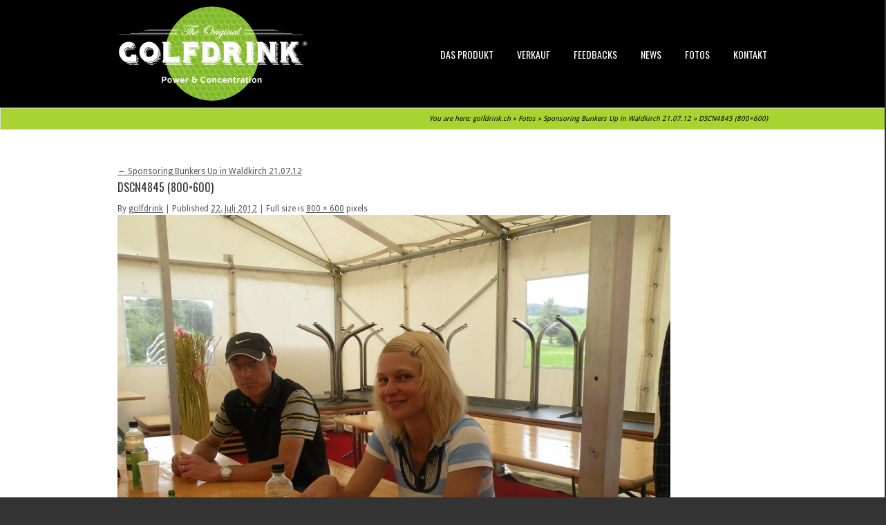

--- FILE ---
content_type: text/html; charset=UTF-8
request_url: http://www.golfdrink.ch/events/sponsoring-bunkers-up-in-waldkirch-21-07-12/attachment/dscn4845-800x600/
body_size: 3828
content:
<!DOCTYPE html PUBLIC "-//W3C//DTD XHTML 1.0 Strict//EN" "http://www.w3.org/TR/xhtml1/DTD/xhtml1-strict.dtd">
<html lang="de"  xmlns="http://www.w3.org/1999/xhtml">
<head>
    <meta http-equiv="Content-Type" content="text/html; charset=UTF-8" /> 
	<title>golfdrink.ch &raquo; DSCN4845 (800&#215;600)</title>
    
	<link rel="alternate" type="application/rss+xml" title="RSS2.0" href="http://www.golfdrink.ch/feed/" />
	<link rel="pingback" href="http://www.golfdrink.ch/xmlrpc.php" />
	<link rel="stylesheet" type="text/css"  media="all" href="http://www.golfdrink.ch/wp-content/themes/freshify/style.css" />
	<link href='http://fonts.googleapis.com/css?family=Oswald' rel='stylesheet' type='text/css'>
    
		
   	   	   	<link rel='dns-prefetch' href='//s.w.org' />
<link rel="alternate" type="application/rss+xml" title="golfdrink.ch &raquo; Feed" href="http://www.golfdrink.ch/feed/" />
<link rel="alternate" type="application/rss+xml" title="golfdrink.ch &raquo; Kommentar-Feed" href="http://www.golfdrink.ch/comments/feed/" />
<link rel="alternate" type="application/rss+xml" title="golfdrink.ch &raquo; DSCN4845 (800&#215;600) Kommentar-Feed" href="http://www.golfdrink.ch/events/sponsoring-bunkers-up-in-waldkirch-21-07-12/attachment/dscn4845-800x600/feed/" />
		<script type="text/javascript">
			window._wpemojiSettings = {"baseUrl":"https:\/\/s.w.org\/images\/core\/emoji\/11\/72x72\/","ext":".png","svgUrl":"https:\/\/s.w.org\/images\/core\/emoji\/11\/svg\/","svgExt":".svg","source":{"concatemoji":"http:\/\/www.golfdrink.ch\/wp-includes\/js\/wp-emoji-release.min.js?ver=4.9.26"}};
			!function(e,a,t){var n,r,o,i=a.createElement("canvas"),p=i.getContext&&i.getContext("2d");function s(e,t){var a=String.fromCharCode;p.clearRect(0,0,i.width,i.height),p.fillText(a.apply(this,e),0,0);e=i.toDataURL();return p.clearRect(0,0,i.width,i.height),p.fillText(a.apply(this,t),0,0),e===i.toDataURL()}function c(e){var t=a.createElement("script");t.src=e,t.defer=t.type="text/javascript",a.getElementsByTagName("head")[0].appendChild(t)}for(o=Array("flag","emoji"),t.supports={everything:!0,everythingExceptFlag:!0},r=0;r<o.length;r++)t.supports[o[r]]=function(e){if(!p||!p.fillText)return!1;switch(p.textBaseline="top",p.font="600 32px Arial",e){case"flag":return s([55356,56826,55356,56819],[55356,56826,8203,55356,56819])?!1:!s([55356,57332,56128,56423,56128,56418,56128,56421,56128,56430,56128,56423,56128,56447],[55356,57332,8203,56128,56423,8203,56128,56418,8203,56128,56421,8203,56128,56430,8203,56128,56423,8203,56128,56447]);case"emoji":return!s([55358,56760,9792,65039],[55358,56760,8203,9792,65039])}return!1}(o[r]),t.supports.everything=t.supports.everything&&t.supports[o[r]],"flag"!==o[r]&&(t.supports.everythingExceptFlag=t.supports.everythingExceptFlag&&t.supports[o[r]]);t.supports.everythingExceptFlag=t.supports.everythingExceptFlag&&!t.supports.flag,t.DOMReady=!1,t.readyCallback=function(){t.DOMReady=!0},t.supports.everything||(n=function(){t.readyCallback()},a.addEventListener?(a.addEventListener("DOMContentLoaded",n,!1),e.addEventListener("load",n,!1)):(e.attachEvent("onload",n),a.attachEvent("onreadystatechange",function(){"complete"===a.readyState&&t.readyCallback()})),(n=t.source||{}).concatemoji?c(n.concatemoji):n.wpemoji&&n.twemoji&&(c(n.twemoji),c(n.wpemoji)))}(window,document,window._wpemojiSettings);
		</script>
		<style type="text/css">
img.wp-smiley,
img.emoji {
	display: inline !important;
	border: none !important;
	box-shadow: none !important;
	height: 1em !important;
	width: 1em !important;
	margin: 0 .07em !important;
	vertical-align: -0.1em !important;
	background: none !important;
	padding: 0 !important;
}
</style>
<link rel='stylesheet' id='plugin-styles-css'  href='http://www.golfdrink.ch/wp-content/themes/freshify/css/plugins.css?ver=1.0' type='text/css' media='all' />
<link rel='stylesheet' id='nivo-styles-css'  href='http://www.golfdrink.ch/wp-content/themes/freshify/sliders/nivo/default.css?ver=4.9.26' type='text/css' media='all' />
<link rel='stylesheet' id='pretty-photo-css'  href='http://www.golfdrink.ch/wp-content/themes/freshify/css/prettyPhoto.css?ver=3.0.1' type='text/css' media='all' />
<link rel='stylesheet' id='fancybox-css'  href='http://www.golfdrink.ch/wp-content/plugins/easy-fancybox/fancybox/jquery.fancybox.1.3.21.min.css' type='text/css' media='screen' />
<script type='text/javascript' src='http://www.golfdrink.ch/wp-content/themes/freshify/js/jquery-1.5.1.min.js?ver=1.5.1'></script>
<script type='text/javascript' src='http://www.golfdrink.ch/wp-content/themes/freshify/js/jquery.tools.min.js?ver=1.2.5'></script>
<script type='text/javascript' src='http://www.golfdrink.ch/wp-content/themes/freshify/js/jquery.prettyPhoto.js?ver=3.0.1'></script>
<script type='text/javascript' src='http://www.golfdrink.ch/wp-content/themes/freshify/js/menu.js?ver=4.9.26'></script>
<script type='text/javascript' src='http://www.golfdrink.ch/wp-content/themes/freshify/js/custom.js?ver=1.0'></script>
<link rel='https://api.w.org/' href='http://www.golfdrink.ch/wp-json/' />
<link rel='shortlink' href='http://www.golfdrink.ch/?p=3825' />
<link rel="alternate" type="application/json+oembed" href="http://www.golfdrink.ch/wp-json/oembed/1.0/embed?url=http%3A%2F%2Fwww.golfdrink.ch%2Fevents%2Fsponsoring-bunkers-up-in-waldkirch-21-07-12%2Fattachment%2Fdscn4845-800x600%2F" />
<link rel="alternate" type="text/xml+oembed" href="http://www.golfdrink.ch/wp-json/oembed/1.0/embed?url=http%3A%2F%2Fwww.golfdrink.ch%2Fevents%2Fsponsoring-bunkers-up-in-waldkirch-21-07-12%2Fattachment%2Fdscn4845-800x600%2F&#038;format=xml" />
<script>
jQuery(document).ready(function(){
jQuery("html").attr("xmlns:og","http://opengraphprotocol.org/schema/");
});
</script>
			<meta property="og:type" content="article" />
		<meta property="og:title" content="DSCN4845 (800x600)" />
		<meta property="og:site_name" content="golfdrink.ch" />
		<meta property='og:url' content="http://www.golfdrink.ch/events/sponsoring-bunkers-up-in-waldkirch-21-07-12/attachment/dscn4845-800x600/" />
		<meta name="og:author" content="golfdrink" />
			   
    <!--[if lte IE 6]><script src="http://www.golfdrink.ch/wp-content/themes/freshify/js/ie6/warning.js"></script><script>window.onload=function(){e("http://www.golfdrink.ch/wp-content/themes/freshify/js/ie6/")}</script><![endif]-->
  	  	
   <link rel="stylesheet" type="text/css" href="http://fonts.googleapis.com/css?family=Droid+Sans" /><style type="text/css">body{ font-family: 'Droid Sans' !important; }</style><link rel="stylesheet" type="text/css" href="http://fonts.googleapis.com/css?family=Oswald" /><style type="text/css">h1, h2, h3, h4, h5, h6{ font-family: 'Oswald' !important; }</style><link rel="stylesheet" type="text/css" href="http://fonts.googleapis.com/css?family=Oswald" /><style type="text/css">.sf-menu li.top > a{ font-family: 'Oswald' !important; }</style>	<script type="text/javascript">

  var _gaq = _gaq || [];
  _gaq.push(['_setAccount', 'UA-29407776-1']);
  _gaq.push(['_trackPageview']);

  (function() {
    var ga = document.createElement('script'); ga.type = 'text/javascript'; ga.async = true;
    ga.src = ('https:' == document.location.protocol ? 'https://ssl' : 'http://www') + '.google-analytics.com/ga.js';
    var s = document.getElementsByTagName('script')[0]; s.parentNode.insertBefore(ga, s);
  })();

</script>
</head>

<body class="attachment attachment-template-default single single-attachment postid-3825 attachmentid-3825 attachment-jpeg">
	<!-- BEGIN HEADER -->
	    <div id="header">
	        <div id="header-top">
	            <div id="logo-container">
	               <a href="http://www.golfdrink.ch">
                                                    <img src="http://www.golfdrink.ch/wp-content/uploads/2012/02/logo1.png" alt="Golfdrink for Power and Concentration" id="logo-image" style="margin-top:7px" />
                                            </a>
	            </div>
              	<div id="menu-container">
					<div id="menu" class="menu-top-menu-container"><ul id="menu-top-menu" class="sf-menu"><li id="menu-item-1966" class="menu-item menu-item-type-post_type menu-item-object-page menu-item-1966"><a href="http://www.golfdrink.ch/das-produkt/">Das Produkt</a></li>
<li id="menu-item-1967" class="menu-item menu-item-type-post_type menu-item-object-page menu-item-1967"><a href="http://www.golfdrink.ch/verkauf/">Verkauf</a></li>
<li id="menu-item-2081" class="menu-item menu-item-type-taxonomy menu-item-object-category menu-item-2081"><a href="http://www.golfdrink.ch/category/reaktionen/">Feedbacks</a></li>
<li id="menu-item-2080" class="menu-item menu-item-type-taxonomy menu-item-object-category menu-item-2080"><a href="http://www.golfdrink.ch/category/allgemein/">News</a></li>
<li id="menu-item-2167" class="menu-item menu-item-type-taxonomy menu-item-object-category menu-item-2167"><a href="http://www.golfdrink.ch/category/events/">Fotos</a></li>
<li id="menu-item-1943" class="menu-item menu-item-type-post_type menu-item-object-page menu-item-1943"><a href="http://www.golfdrink.ch/kontakt/">Kontakt</a></li>
</ul></div>                    <div class="clear"></div>
		   		</div>
		        <div class="clear"></div>
		    </div>
	       
         </div>
	    <!-- END HEADER -->
    	    <div id="title-wrapper">
        <div id="title-container">
            
            <p id="breadcrumb-container"><span class="breadcrumb_info">You are here:</span> <a href="http://www.golfdrink.ch">golfdrink.ch</a><span class="arrow"> &raquo; </span><a href="http://www.golfdrink.ch/category/events/">Fotos</a><span class="arrow"> &raquo; </span><a href="http://www.golfdrink.ch/events/sponsoring-bunkers-up-in-waldkirch-21-07-12/" rel="prev">Sponsoring Bunkers Up in Waldkirch 21.07.12</a> <span class="arrow"> &raquo; </span><span class='current_crumb'>DSCN4845 (800&#215;600) </span></p>        </div>
    </div>
		<div id="container" class="single-attachment">
			<div id="content" role="main">
			        <div id="content-inner">


									<p class="page-title"><a href="http://www.golfdrink.ch/events/sponsoring-bunkers-up-in-waldkirch-21-07-12/" title="Return to Sponsoring Bunkers Up in Waldkirch 21.07.12" rel="gallery"><span class="meta-nav">&larr;</span> Sponsoring Bunkers Up in Waldkirch 21.07.12</a></p>
				
				<div id="post-3825" class="post-3825 attachment type-attachment status-inherit hentry">
					<h2 class="entry-title">DSCN4845 (800&#215;600)</h2>

					<div class="entry-meta">
						<span class="meta-prep meta-prep-author">By</span> <span class="author vcard"><a class="url fn n" href="http://www.golfdrink.ch/author/golfdrink/" title="View all posts by golfdrink">golfdrink</a></span>						<span class="meta-sep">|</span>
						<span class="meta-prep meta-prep-entry-date">Published</span> <span class="entry-date"><abbr class="published" title="17:31">22. Juli 2012</abbr></span> <span class="meta-sep">|</span> Full size is <a href="http://www.golfdrink.ch/wp-content/uploads/2012/07/DSCN4845-800x600.jpg" title="Link to full-size image">800 &times; 600</a> pixels											</div><!-- .entry-meta -->

					<div class="entry-content">
						<div class="entry-attachment">
						<p class="attachment"><a href="http://www.golfdrink.ch/events/sponsoring-bunkers-up-in-waldkirch-21-07-12/attachment/dscn4846-800x600/" title="DSCN4845 (800&#215;600)" rel="attachment"><img width="800" height="600" src="http://www.golfdrink.ch/wp-content/uploads/2012/07/DSCN4845-800x600.jpg" class="attachment-900x9999 size-900x9999" alt="" srcset="http://www.golfdrink.ch/wp-content/uploads/2012/07/DSCN4845-800x600.jpg 800w, http://www.golfdrink.ch/wp-content/uploads/2012/07/DSCN4845-800x600-300x225.jpg 300w" sizes="(max-width: 800px) 100vw, 800px" /></a></p>

						<div id="nav-below" class="navigation">
							<div class="nav-previous"><a href='http://www.golfdrink.ch/events/sponsoring-bunkers-up-in-waldkirch-21-07-12/attachment/dscn4844-800x600/'>DSCN4844 (800x600)</a></div>
							<div class="nav-next"><a href='http://www.golfdrink.ch/events/sponsoring-bunkers-up-in-waldkirch-21-07-12/attachment/dscn4846-800x600/'>DSCN4846 (800x600)</a></div>
						</div><!-- #nav-below -->
						</div><!-- .entry-attachment -->
						<div class="entry-caption"></div>

<p><iframe src="http://www.facebook.com/plugins/like.php?locale=de_DE&#038;href=http%3A%2F%2Fwww.golfdrink.ch%2Fevents%2Fsponsoring-bunkers-up-in-waldkirch-21-07-12%2Fattachment%2Fdscn4845-800x600%2F&amp;layout=button_count&amp;show-faces=false&amp;width=450&amp;action=like&amp;colorscheme=light" scrolling="no" frameborder="0" allowTransparency="true" style="border:none; overflow:hidden; width:450px; height:130px"></iframe></p>

					</div><!-- .entry-content -->

					<div class="entry-utility">
						

--- FILE ---
content_type: text/css
request_url: http://www.golfdrink.ch/wp-content/themes/freshify/style.css
body_size: 9999
content:
/* ************************************************   
Theme Name: Freshify 
Theme URI: http://www.wpmeta.com/demo/freshify/
Description: Freshify is another free theme from WPMeta.com featuring many premium options suited for personal and corporate websites as well as blogs. 
Author: WPmeta 
Author URI: http://www.wpmeta.com 
Version: 1.0 
License: GNU General Public License
License URI: license.txt
Tags: dark, light, white, black, gray, one-column, two-columns,  three-columns, left-sidebar, right-sidebar, fixed-width, featured-images, full-width-template, theme-options, translation-ready

************************************************ */


/****************** GLOBAL SETTINGS **************/
html{color: #555}
*{margin:0; padding:0; font-size:12px; line-height:1.5em;font-weight:400;color:#555;}
ul{list-style:none;}
img{border:none;}
h1, h2, h3, h4, h5, h6{font-family: Oswald, Arial,Helvetica,Verdana,san-serif;color:#333;font-weight: normal;padding-bottom: 10px;}
h1{font-size:16px;}
h2{font-size:16px;}
h3{font-size:16px;}
h4{font-size:16px;}
h5{font-size:14px;}
h6{font-size:14px}
a{outline:none;}
p{font-size:12px; line-height:1.8em}
p.header-text{color:#696969;font-size:1.1em;margin:14px 0px 20px 0px;line-height:1.4em;font-weight:bold}
.big-title{font-size:1.6em;}
.utitle{font-weight:bold;border-bottom:dotted 1px #888;margin-top:20px;color:#333;padding-bottom:4px;}

/**********************************************************/


/******************* BODY BACKGROUND **********************/

body{background:#333;  font-family:Verdana, Geneva, sans-serif;}

/*************************************/


/********* HEADER STRUCTURE **********/

#header{height:155px;z-index:2; background: #000; border-bottom:solid 1px #444; }
#header-top{width:940px;margin:0px auto;height:65px;}
#logo-container{float:left; width:277px; margin-right:20px}
#logo{text-transform:none;}
#main-wrap{width:100%; position:relative}

/***************************************/

#top-bar{height:56px; width:100%; background:#111 url(img/footer_back.png); position:fixed; left:0px; top:0px; z-index:9999}
* html #top-bar {
  position: absolute;
}
#top-bar-inner{width:97%; margin:0px auto}
#top-bar p{float:right; margin:14px 16px 0px 0px; font-size:18px; text-shadow:#111 0px 2px 2px; color:#ccc; font-style:italic}
#top-bar a.top-logo{width:150px; float:left}
#top-bar a.download-button{float:right; margin-top:8px}
.download-button, .preview-button{width:156px; height:38px; line-height:38px; font-weight:bold; font-size:12px;  background: url("img/buttons.png") no-repeat 0px -38px; display:block; text-align:center; text-decoration:none; color:#fff; text-shadow:0px 2px 2px #333}
.preview-button{background: url("img/buttons.png") 0px 0px; margin-top:8px }
.download-button{margin-bottom:8px}


/************* TOP MENU ****************/

#menu-container{float:right;height:65px;
	margin-top: 12px;
}

/*-- ESSENTIAL STYLES --*/
.sf-menu, .sf-menu * {margin: 1px 0 0 0; padding:0; list-style:none;}
.sf-menu {line-height:1.0}
.sf-menu ul {position:absolute; top:-999em; width:11em;}
.sf-menu ul li {width:100%;}
.sf-menu li:hover {visibility:		inherit; /* fixes IE7 'sticky bug' */}
.sf-menu li {float:left;position:relative;}
.sf-menu a {display:block; position:	relative;}
.sf-menu li:hover ul,
.sf-menu li.sfHover ul {left:0; top:2.2em; /* match top ul list item height */z-index:9999}
ul.sf-menu li:hover li ul,
ul.sf-menu li.sfHover li ul {top:-999em;}
ul.sf-menu li li:hover ul,
ul.sf-menu li li.sfHover ul {left:10em; /* match ul width */top:0}
ul.sf-menu li li:hover li ul,
ul.sf-menu li li.sfHover li ul {top:-999em}
ul.sf-menu li li li:hover ul,
ul.sf-menu li li li.sfHover ul {left:10em; /* match ul width */top:	0}

/*----- SKIN -----*/
#menu{z-index:999; }

.sf-menu a { color: #fff; text-decoration:none; font-size:11px;  display:block; line-height: 130px; height:150px; text-transform: uppercase;}
.sf-menu a:hover { color:#FFF; }
ul.sf-menu > li.top:first-child {margin-left:0}
.sub-menu a:hover{color: #ccc}
.sub-menu{margin-top:50px; background:#181818; width:180px !Important; z-index:13; border-top:none}
ul.sf-menu > li.top{position:relative; margin:0px 0px 0px 34px;}
ul.sf-menu > li.top > a{font-size: 14px}
ul.sf-menu{/*background:url('img/menu_divider.png') no-repeat left;*/		}
.sub-menu li{line-height:22px; height:22px;}
.sub-menu li:first-child{padding-top:0; position:relative;	}
.sub-menu li:last-child a{}
.sub-menu a{color:#999; display:block; font-size:11px; text-transform:none; line-height:30px; height:30px;  padding:0px 10px !important; margin-top:5px;}
.sf-menu li li {height:40px; line-height:40px}
.sf-menu li:hover, .sf-menu li.sfHover,
.sf-menu a:focus, .sf-menu a:hover, .sf-menu a:active {outline:0; color: #a9d331;}

/*** arrows **/
.sf-menu a.sf-with-ul {padding-right: 2.25em; min-width:	1px;}
.sf-sub-indicator {position:absolute; display:block;right:16px;top:19px; width:10px;height:10px; text-indent: -999em; overflow:hidden; background:url('img/menu_arrows.png') no-repeat -10px -100px; /* 8-bit indexed alpha png. IE6 gets solid image only */}
a > .sf-sub-indicator {top:19px; background-position: 0 -100px; /* use translucent arrow for modern browsers*/}
/* apply hovers to modern browsers */
a:focus > .sf-sub-indicator,
a:hover > .sf-sub-indicator,
a:active > .sf-sub-indicator,
li:hover > a > .sf-sub-indicator,
li.sfHover > a > .sf-sub-indicator {background-position: -10px -100px; /* arrow hovers for modern browsers*/}

/* point right for anchors in subs */
.sf-menu ul .sf-sub-indicator { background-position:  -10px 0; }
.sf-menu ul a > .sf-sub-indicator { background-position:  0 0; }
/* apply hovers to modern browsers */
.sf-menu ul a:focus > .sf-sub-indicator,
.sf-menu ul a:hover > .sf-sub-indicator,
.sf-menu ul a:active > .sf-sub-indicator,
.sf-menu ul li:hover > a > .sf-sub-indicator,
.sf-menu ul li.sfHover > a > .sf-sub-indicator {background-position: -10px 0; /* arrow hovers for modern browsers*/}
.sf-menu li.top > a > .sf-sub-indicator {background:none;}

.menu-pointer{background:url('img/submenu_arrow.png') no-repeat; width:17px; height:9px; display:block; position:absolute; bottom:0px;  z-index:9999}
/********************************************************/


/****************** CONTENT STRUCTURE *******************/

#content{background:#ffffff;  position:relative;  font-size:0.8em; padding-top:30px}
#content-inner{width:940px; padding:20px 0px 30px 0px; margin:0px auto; position:relative; min-height:400px;}
#title-wrapper{background: #a9d331; width:100%; height:30px; border:1px solid #ddd;}
#title-container{position:relative;margin:0px auto; width:940px;  z-index:12; padding-top:4px}
#title-container h1{margin-bottom:0px; color:#F4F4F4; font-weight: bold;}
#title-container-inner{}

/***************************************/


/****** HEADING AND INNER TITLES *******/

#heading-title{background-color:#222;height:30px;}
#heading-title h2{color:#FFF;letter-spacing:0.1em;margin-left:20px;}
.top-title.inner{font-size:22px;}
.top-title.tsmall{font-size:16px}
.top-title{	padding:0px 0px 8px 0px;position:relative; border-bottom:1px dotted #ddd; repeat-x bottom; padding-bottom:8px; margin-bottom:10px; font-family: Oswald; color: #333;}
.small-type{padding-left:24px;text-transform:uppercase;color:#333;font-size:11px;font-weight:bold;display:block;}

/******************************************************************/


/**************************  DIVIDERS  ****************************/

.divider{border-bottom:1px dotted #ddd;height:8px;}

/******************************************************************/


/************ WEBSITE FOOTER AND HOME WIDGET STYLES ***************/

#footer-wrapper{width:940px;margin:0px auto;clear:both;}
#footer-wrapper *{color:#999;}
#footer-top{background: url('img/footer-shadow.png') repeat-x; height:36px; width:100%}
#footer{width:100%;border-top:solid 1px #eee;padding:10px 0px 20px 0px;background: #F5F5F5;}
.footer-block, .home-block{float:left;padding:0px 10px;margin-top:14px;margin-bottom:20px;}
.footer-block{ }
.footer-block h3{font-size:16px; padding-bottom:16px; color:#797979 !important; font-family: Oswald;}
.footer-block:first-child, .home-block:first-child{padding-left:0 !important;background:none;margin-left:0 !important;}
.footer-block:last-child, .home-block:last-child{padding-right:0 !important;}
.footer-block li{list-style-image:url('img/footer-post-bullet.png');font-size:12px;	}
.footer-block li a{text-decoration:none;font-size:1em;	line-height:1.8em; color:#d8d8d8}
#footer ul.menu li a:hover{border-bottom:solid 1px #ddd;}
#footer-bottom-wrapper{width:940px;margin:auto;}
#footer-bottom #copyright {color:#555555; line-height:40px; font-size:11px;height:40px;text-decoration: none;}
#footer-bottom #copyright a{color:#999; text-decoration: none; font-size:11px;}
#footer-bottom #copyright a:hover{color:#777; text-decoration: none;}

#footer-bottom{background:#FFF; border-top:solid 1px #ddd; height:40px}
.footer-block li{border-top: 1px solid #ddd;  list-style-image: none;padding: 5px 0 5px 0px;}
.footer-block li:first-child{border:none}
.footer-block li a{font-size:12px; color:#d8d8d8}
.footer-block li a:hover{color:#444 !important;}
.footer-block, .footer-block li, .footer-block a, .footer-block p{color:#d8d8d8}

/*******************************************************************/



/************************ FLICKR, etc... ***************************/

ul.features-list{padding:10px 0px 0px 10px;}
ul.features-list li{list-style:square;margin-bottom:10px;font-size:13px;	}
ul.features-list li a{font-size:13px;	text-decoration:none;color:#333;}
ul.features-list li a:hover{border-bottom:dotted 1px #333;color:#000;}

.last-b{ }
a.social-button{margin-right:6px}
.flickr_badge_image{float:left; margin-right:5px; margin-bottom:1px}
.flickr_badge_image img{border: 1px solid #ddd;height: 80px;padding: 1px;width: 80px; background: #eee;}
.flickr_badge_beacon{clear:both}

/*******************************************************************/


/************************** PORTFOLIO PAGE *************************/

.desc-block{float:left;margin-left:30px;width:400px}

ul#portfolio-list{ margin: 0; padding: 0; list-style: none; }
ul#portfolio-list li{display: block;float: left;height: 260px;margin: 0 20px 20px 0;overflow: hidden;padding: 14px;position: relative;width: 270px;}
ul#portfolio-list li img{background:#f1f1f1; border:1px solid #ddd; padding:2px;width:270px;height:150px;cursor:pointer;position:relative}

ul#portfolio-list li h4 a{margin-top:8px;font-weight:normal;color:#2bb9e1;text-align:left; text-decoration:none; font-size:16px}
ul#portfolio-list li span.poverlay {background: url("img/item-overlay.png") transparent;height: 150px;left: 17px;position: absolute;top: 17px;width: 270px; cursor:pointer}
ul#portfolio-list li a.zoom-icon{display: block;height: 64px;position: absolute;text-indent: -9999px;top: 60px;width: 64px; outline:none; left:120px}
ul#portfolio-list li a.zoom-icon {background: url("img/work_magnify.png") no-repeat scroll 0 0 transparent;;}
ul#portfolio-list li a.zoom-icon.video {background-image: url("img/work_video.png")}
ul#portfolio-list li a.more-icon {background: url("img/work_view.png") no-repeat scroll 0 0 transparent;}
ul#portfolio-list li span.poverlay,  ul#portfolio-list li a.zoom-icon, ul#portfolio-list li a.zoom-icon.video{display:none}

a.read-more{margin:10px 0px 0px 2px; background: url("img/icons/list-2.png") no-repeat scroll 0px 6px transparent;color: #333;display:block;padding:0px 0 10px 14px;text-decoration: none;font-size:12px; float:right}


/*******************************************************************/


/************************* CONTACTS PAGE ***************************/

#contact-form{width:486px}
#contact-form label{display:block; float:left;width:80px;text-align:right; margin:4px 8px 0 0}
#contact-form .floated{margin-bottom:20px}
#contact-form label.error{color:red; font-size:10px; float:right;width:150px;line-height:12px;text-align:right;}
#contact-form input.txt.error, #contact-form textarea.error {	}
#contact-form input[type="text"], #contact-form textarea{margin-bottom:0px;  border:solid 1px #ccc; padding:4px; float:left}
#contact-form input.txt, #contact-form textarea{width:378px; line-height:21px; display:block;  filter:none;}
#contact-form textarea{height:10em; filter:none;}
#contact-form button#send{float:right;margin:10px 8px 0px 0px; border:none; padding:2px 8px 11px 6px;}
span.error{color:red;font-size:11px;font-weight:bold;}
.success-message{color: #009933;margin-bottom: 20px;padding: 5px;}

/*******************************************************************/


/************************* MISCELLANEOUS ***************************/

#map{border:solid 4px #d0d0d0}
.clear{clear:both}
.edge{margin-right:0px !important}
.slidecaption h2.accdemotitle{display:none;}
.featured-block img{float:left;padding: 0px 10px 0px 0px;}
.featured-block h3{font-size:15px}
.navigation{margin-top:20px}
.inner-list{padding-left:16px;}
.inner-list li{background:url('img/list_back.png') no-repeat 0px 0px;list-style-type:decimal;margin-bottom:20px;color:#333;}

/*******************************************************************/


/************************ BUTTON STYLES  ***************************/

.button{
	font:15px Calibri, Arial, sans-serif;

	/* A semi-transparent text shadow */
	text-shadow:1px 1px 0 rgba(255,255,255,0.4);
	
	/* Overriding the default underline styling of the links */
	text-decoration:none !important;
	white-space:nowrap;
	
	display:inline-block;
	vertical-align:baseline;
	position:relative;
	cursor:pointer;
	padding:7px 20px;
	
	background-repeat:no-repeat;

	/* The following two rules are fallbacks, in case
	   the browser does not support multiple backgrounds. */

	background-position:bottom left;
	background-image:url('img/button_bg.png');
	
	/* Multiple backgrounds version. The background images
	   are defined individually in color classes */
	
	background-position:bottom left, top right, 0 0, 0 0;
	background-clip:border-box;
	
	/* Applying a default border raidus of 8px */
	
	-moz-border-radius:4px;
	-webkit-border-radius:4px;
	border-radius:4px;
	
	/* A 1px highlight inside of the button */
	
	-moz-box-shadow:0 0 1px #fff inset;
	-webkit-box-shadow:0 0 1px #fff inset;
	box-shadow:0 0 1px #fff inset;
	
	/* Animating the background positions with CSS3 */
	/* Currently works only in Safari/Chrome */
	
	-webkit-transition:background-position 1s;
	-moz-transition:background-position 1s;
	transition:background-position 1s;
}

.button:hover{
	
	/* The first rule is a fallback, in case the browser
	   does not support multiple backgrounds
	*/
	
	background-position:top left;
	background-position:top left, bottom right, 0 0, 0 0;
}

.button:active{
	/* Moving the button 1px to the bottom when clicked */
	bottom:-1px;
}

/* The three buttons sizes */

.button.big		{ font-size:18px;}
.button.medium	{ font-size:14px;}
.button.small	{ font-size:13px;}

/* A more rounded button */

.button.rounded{
	-moz-border-radius:4em;
	-webkit-border-radius:4em;
	border-radius:4em;
}


/* Defining four button colors */

/* blackButton */

.black.button{
	color:#0f4b6d !important;
	border:1px solid #CCC !important;
	
	/* A fallback background color */
	background-color: #ddd;
	
	/* Specifying a version with gradients according to */
	
}

.black.button:hover{
	background-color:#d0d0d0;
	
	}



/* BlueButton */

.blue.button{
	color:#0f4b6d !important;
	
	border:1px solid #84acc3 !important;
	
	/* A fallback background color */
	background-color: #48b5f2;
	
	/* Specifying a version with gradients according to */
	
	background-image:	url('img/button_bg.png'), url('img/button_bg.png'),
						-moz-radial-gradient(	center bottom, circle,
												rgba(89,208,244,1) 0,rgba(89,208,244,0) 100px),
						-moz-linear-gradient(#4fbbf7, #3faeeb);

	background-image:	url('img/button_bg.png'), url('img/button_bg.png'),
						-webkit-gradient(	radial, 50% 100%, 0, 50% 100%, 100,
											from(rgba(89,208,244,1)), to(rgba(89,208,244,0))),
						-webkit-gradient(linear, 0% 0%, 0% 100%, from(#4fbbf7), to(#3faeeb));
}

.blue.button:hover{
	background-color:#63c7fe;
	
	background-image:	url('img/button_bg.png'), url('img/button_bg.png'),
						-moz-radial-gradient(	center bottom, circle,
												rgba(109,217,250,1) 0,rgba(109,217,250,0) 100px),
						-moz-linear-gradient(#63c7fe, #58bef7);
						
	background-image:	url('img/button_bg.png'), url('img/button_bg.png'),
						-webkit-gradient(	radial, 50% 100%, 0, 50% 100%, 100,
											from(rgba(109,217,250,1)), to(rgba(109,217,250,0))),
						-webkit-gradient(linear, 0% 0%, 0% 100%, from(#63c7fe), to(#58bef7));
}

/* Green Button */

.green.button{
	color:#345903 !important;
	border:1px solid #96a37b !important;	
	background-color: #79be1e;
	
	background-image:url('img/button_bg.png'), url('img/button_bg.png'), -moz-radial-gradient(center bottom, circle, rgba(162,211,30,1) 0,rgba(162,211,30,0) 100px),-moz-linear-gradient(#82cc27, #74b317);
	background-image:url('img/button_bg.png'), url('img/button_bg.png'), -webkit-gradient(radial, 50% 100%, 0, 50% 100%, 100, from(rgba(162,211,30,1)), to(rgba(162,211,30,0))),-webkit-gradient(linear, 0% 0%, 0% 100%, from(#82cc27), to(#74b317));
}

.green.button:hover{
	background-color:#89d228;
	
	background-image:url('img/button_bg.png'), url('img/button_bg.png'), -moz-radial-gradient(center bottom, circle, rgba(183,229,45,1) 0,rgba(183,229,45,0) 100px),-moz-linear-gradient(#90de31, #7fc01e);
	background-image:url('img/button_bg.png'), url('img/button_bg.png'), -webkit-gradient(radial, 50% 100%, 0, 50% 100%, 100, from(rgba(183,229,45,1)), to(rgba(183,229,45,0))),-webkit-gradient(linear, 0% 0%, 0% 100%, from(#90de31), to(#7fc01e));
}

/* Orange Button */

.orange.button{
	color:#693e0a !important;
	border:1px solid #bea280 !important;	
	background-color: #e38d27;
	
	background-image:url('img/button_bg.png'), url('img/button_bg.png'), -moz-radial-gradient(center bottom, circle, rgba(232,189,45,1) 0,rgba(232,189,45,0) 100px),-moz-linear-gradient(#f1982f, #d4821f);
	background-image:url('img/button_bg.png'), url('img/button_bg.png'), -webkit-gradient(radial, 50% 100%, 0, 50% 100%, 100, from(rgba(232,189,45,1)), to(rgba(232,189,45,0))),-webkit-gradient(linear, 0% 0%, 0% 100%, from(#f1982f), to(#d4821f));
}

.orange.button:hover{
	background-color:#ec9732;
	
	background-image:url('img/button_bg.png'), url('img/button_bg.png'), -moz-radial-gradient(center bottom, circle, rgba(241,192,52,1) 0,rgba(241,192,52,0) 100px),-moz-linear-gradient(#f9a746, #e18f2b);
	background-image:url('img/button_bg.png'), url('img/button_bg.png'), -webkit-gradient(radial, 50% 100%, 0, 50% 100%, 100, from(rgba(241,192,52,1)), to(rgba(241,192,52,0))),-webkit-gradient(linear, 0% 0%, 0% 100%, from(#f9a746), to(#e18f2b));
}

.gray.button{
	color:#525252 !important;
	border:1px solid #a5a5a5 !important;	
	background-color: #a9adb1;
	
	background-image:url('img/button_bg.png'), url('img/button_bg.png'), -moz-radial-gradient(center bottom, circle, rgba(197,199,202,1) 0,rgba(197,199,202,0) 100px),-moz-linear-gradient(#c5c7ca, #92989c);
	background-image:url('img/button_bg.png'), url('img/button_bg.png'), -webkit-gradient(radial, 50% 100%, 0, 50% 100%, 100, from(rgba(197,199,202,1)), to(rgba(197,199,202,0))),-webkit-gradient(linear, 0% 0%, 0% 100%, from(#c5c7ca), to(#92989c));
}

.gray.button:hover{
	background-color:#b6bbc0;	
	background-image:url('img/button_bg.png'), url('img/button_bg.png'), -moz-radial-gradient(center bottom, circle, rgba(202,205,208,1) 0,rgba(202,205,208,0) 100px),-moz-linear-gradient(#d1d3d6, #9fa5a9);
	background-image:url('img/button_bg.png'), url('img/button_bg.png'), -webkit-gradient(radial, 50% 100%, 0, 50% 100%, 100, from(rgba(202,205,208,1)), to(rgba(202,205,208,0))),-webkit-gradient(linear, 0% 0%, 0% 100%, from(#d1d3d6), to(#9fa5a9));
}

/*******************************************************************/


/************************** COMMENTS  ******************************/

ol.commentlist { list-style:none; margin:0; padding:0; }
ol.commentlist li { margin:0 0 5px; padding:5px 7px 5px 72px; position:relative; border-bottom:1px dotted #ddd; margin-bottom:10px}
ol.commentlist li.pingback comment-author { padding: 5px 7px 20px 72px; }
ol.commentlist li.comment-author{font-size:20px;}

fieldset {border:0px;}
ol.commentlist li div.vcard { font-weight:bold; font-size: 14px; line-height: 16px;  }
ol.commentlist li div.vcard cite.fn, cite.fn a.url { font-size: 14px;  color:#48b5f2}
ol.commentlist li div.vcard cite.fn a.url {font-weight:bold; text-decoration:none; }
ol.commentlist li div.vcard cite.fn a.url:hover { color:#000; }
ol.commentlist li div.vcard img.avatar { background: #fff; border:1px solid #aaa; padding: px; left:0px; position:absolute; top:7px; }
ol.commentlist li div.comment-meta { font-weight:bold; font-size: 10px; line-height: 16px;position:absolute; right:10px; text-align:right; top:5px; }
ol.commentlist li div.comment-meta a { text-decoration:none; }
ol.commentlist li p { font-weight:normal; font-size: 12px; margin:5px 0 12px; }
ol.commentlist li ul { font-weight:normal; font-size: 12px; list-style:square; margin:0 0 12px; padding:0; }
ol.commentlist li div.reply{position:absolute; right:0px; top:4px; padding:4px 16px}

ol.commentlist li div.reply a { text-decoration:none;font-size:12px; text-transform:uppercase;}
ol.commentlist li ul.children { list-style:none; margin:12px 0 0; text-indent:0; }
ol.commentlist li ul.children li{border-top:dotted 1px #858585; background:none}
ol.commentlist li ul.children li.depth-2 { margin:28px 0 3px; border-bottom: 0px;}
ol.commentlist li ul.children li.depth-3 { margin:28px 0 3px; border-bottom: 0px;}
ol.commentlist li ul.children li.depth-4 { margin:28px 0 3px; border-bottom: 0px;}
ol.commentlist li ul.children li.depth-5 { margin:28px 0 3px; border-bottom: 0px;}
ol.commentlist ul.children li.odd {}
ol.commentlist ul.children li.even {}
ol.commentlist li.pingback div.vcard { padding:0 170px 0 0; }

a.comment-date{color:#555;font-size:12px;text-decoration:none;}
#commentform input[type="text"], #commentform textarea{margin-bottom:20px;width:350px;}
#commentform label{display:block}
#commentform #comment-submit{padding:0px 8px 4px 8px}


/*******************************************************************/


/********************* COMMON FORM STYLES  *************************/

form input[type="text"], select, textarea{border:none; height:21px;padding:4px;background: #eee;margin-bottom:10px; border:solid 1px #ccc}
form input:focus, select:focus, textarea:focus {outline-width:0;}
form textarea{width:275px;height:100px;}
form select{width:286px;height:29px;}
form input[type="text"]{padding:2px 6px;font-size:12px}
form input[type="submit"], button{ height:27px;color:#000; font-size:12px; line-height:23px; margin-top:1px}

/*******************************************************************/


/*************************** 404 PAGE  *****************************/

#error-page-list a{font-size:14px;}
#error-page-list a:hover{text-decoration:none;	}
#error-page-list{padding:0px 0 0 24px;}
#error-page-list li{font-size:14px;}
#search-form{padding-top:10px;}
#search-form label{display:block;font-weight:bold;padding-bottom:6px;font-size:14px;}
#search-form input{float:left;}
#search-form input.txt{margin-right:4px;height:23px;padding:2px 8px;width:154px;}
#search-form #search-submit{height:26px;padding:0 13px 2px;}
.error-descr-block .inner-title{margin:40px 0px 6px 0px;}

/*******************************************************************/


/************************* PAGINATION  *****************************/

.wp-pagenavi{border-top:solid 1px #CCC;padding:10px;margin-top:40px;}
.wp-pagenavi .pages { float: right; font-size: 11px; height: 29px; line-height: 29px; display: inline-block!important; padding: 0 13px; }
.wp-pagenavi a, .wp-pagenavi a:link, .wp-pagenavi a:visited, .wp-pagenavi span.current { text-decoration:none;color:#585858;font-weight:bold;padding: 2px 7px;border: 1px solid #ccc;	text-decoration:none;font-weight:normal;background: #fff;	margin-right:6px;}
.wp-pagenavi span.current, .wp-pagenavi a:hover { border-color: #ccc; color:#fff; background:#ccc; font-weigh:bold;margin-right:6px;}
.wp-pagenavi a.nextpostslink,
.wp-pagenavi a.previouspostslink,
.wp-pagenavi a.first,
.wp-pagenavi a.last { display: none!important; }

#breadcrumb-container {color: #000;position:absolute;right:0px;top:4px; font-style: italic;}
#breadcrumb-container a, #breadcrumb-container span{color:#000;font-size:10px;text-decoration:none;}
#breadcrumb-container a:hover{text-decoration:underline}

/*******************************************************************/


/*************************** BLOG **********************************/

.type-post, .type-portfolio{background:url('img/divider.png') repeat-x bottom;padding-bottom:20px;margin-top:10px;clear:both;position:relative;margin-bottom:30px;}
.post-block{border-bottom:solid 1px #ddd; margin-bottom:30px}
.post-meta{background:#f9f9f9; padding:5px}
.post-meta * {font-size:11px !important}
.excerpt p{color:#757575}
.post-block-inside{margin:0px 0px 20px 0px;position:relative;}
.post-block-inside .post-thumb{float:none;margin:10px 0px 30px 0px;}
.post-thumb{float:left;display:block;margin-right:10px;width:160px;}
.post-desc{float: left;margin: 0 0 10px 16px;width: 408px;}
.post-thumb img{width:150px;height:150px;margin-top:6px; border:solid 1px #ddd; padding:1px}
.post-categories {display:inline;background:url('img/li-divider.png') no-repeat left;padding-left:10px;margin-left:10px;}
.post-categories a, .post-comm{font-size:14px; text-decoration:none;}
.post-comm{float:right;}
.post-categories a:hover{text-decoration:underline;}
.post-categories li:last-child{background:none;}
h2.post-title, .post-title a{font-size:20px;}
h2.post-title{padding-bottom:2px !important}
h2.post-title a{text-decoration:none;}
p.post-date, p.post-date span{color:#333;margin:4px 0px;font-size:11px;}
.date-label{float:left;color:#48b5f2;font-size:14px;}
.post-block.inner .date-label, .post-block.inner .post-categories a{font-size:12px !important;}


.top-title.search span{display:inline}
.search-term-res{font-style:italic;color:red !important;font-weight:bold;display:inline !important;}
#latest-from-blog{float:right;margin:-4px 0 0 0;width:250px;}
#blog-slider{width:250px;height:400px;overflow:hidden;float:left;margin:0px;position:relative;}
.author-inner{margin-left:10px; font-size:12px;  float:left}
.author-inner a{text-decoration:none}
.author-inner a:hover{text-decoration:underline}
.entry-title a{line-height:30px; text-decoration:none;}
.post-meta a{color:#333;}

/*******************************************************************/


/************************* WIDGET STYLES ***************************/

/*------ Widgets ------ */
.widget { margin-bottom:20px; clear:both;}
.widget h3, .widgettitle { margin: 0 0 10px 0; padding: 0 0 6px 0; border-bottom:solid 1px #bbb}
.widget h3 a:hover { text-decoration: none; }
.widget ul { list-style-type: none; margin: 0; padding: 0;  }
.widget ul li ul { margin-top: 5px; margin-bottom: -7px; }
.widget ul li ul li { padding-left: 13px; }
.widget li { margin: 0; padding: 6px  0;}
.widget li a { font-size:12px; font-weight: normal; text-decoration:none}
.widget li a:hover { text-decoration: underline; }
.widget img { margin-bottom: 1px; }
.widget span.rounded-all { padding: 0; }

/*------ Widget Areas ------- */

.widget-area ul {list-style: none;margin-left: 0;}
.widget-area ul ul {list-style: square;margin-left: 1.3em;}
.widget_search #s {/* This keeps the search inputs in line */width: 60%;}
.widget_search label {display: none;}
.widget-container {margin: 0 0 18px 0;}
.widget-title {color: #222;font-weight: bold;}
.widget-area a:link,
.widget-area a:visited {text-decoration: none;}
.widget-area a:active,
.widget-area a:hover {text-decoration: underline;}
.widget-area .entry-meta {font-size: 11px;}
#wp_tag_cloud div {line-height: 1.6em;}
#wp-calendar {width: 100%;}
#calendar_wrap {margin-top:16px}
#wp-calendar caption {color: #333;font-size: 12px;padding-bottom: 4px;text-align: right;}
#wp-calendar thead {font-size: 11px;}
#wp-calendar thead th {font-weight:bold;background:#999; color:#fff}
#wp-calendar tbody {color: #111;}
#wp-calendar tbody td {background: #f2f2f2;padding: 3px 0 2px;text-align: center;}
#wp-calendar tbody td a{background:#eee;display:block;text-decoration:none;border:solid 1px #CCC;}
#wp-calendar tbody .pad {background: none;}
#wp-calendar tfoot #next {text-align: right;}
.widget_rss a.rsswidget {color: #000;}
.widget_rss a.rsswidget:hover {color: #ff4b33;}
.widget_rss .widget-title img {width: 11px;height: 11px;}
.widget_tag_cloud a{margin:4px 6px; float:left; display:block;color:#111; padding: 0.3em 1em; font-size:12px !Important; text-decoration:none; border:solid 1px #ccc}
.widget_tag_cloud a:hover, ul#portfolio-filter a:hover, ul#portfolio-filter a.current{background:#ccc;}

.widget_recent_entries li{border-bottom:dotted 1px #ddd; background:url("img/footer-post-bullet.png") no-repeat 0px 8px; padding-left:24px}
.widget_recent_entries li a{}
.widget_recent_entries li a:hover{color:#999; text-decoration:none; }

/*------ Twitter Widget ------- */
#twitter_update_list li{list-style:none;font-size:14px;}
#twitter_update_list li > a{font-size:12px;color:#48b5f2;display:block;padding:0}
#twitter_update_list a{ font-size:12px; color:#888}
#twitter_update_list li span a{margin:10px 0px}
#twitter_update_list {padding:0;}
#twitter_update_list li span{font-size:12px;}
.twitbird{background:url(img/twitter-icon.png) no-repeat;width:25px;height:19px; float:right}
.twitter li{list-style-image:none}
.fctitle{position:absolute; z-index:40; width:110px; text-align:center;  font-size:11px; font-weight:bold}
.twitter-widget h2{background:url('img/twitter.png') no-repeat left;padding-left:48px;height:48px;}
.twitter-avatar{float:left; width:52px}
.twitter-avatar img{padding:3px; border:solid 1px #b2b2b2}
.twitter-content{float:left}
a.twitter-date{display:block; font-size:10px !important; margin-top:4px}

/*******************************************************************/


/***********************  SHORTCODES STYLES ************************/

a[href$=".pdf"] {padding:4px 0px 4px 20px;background:url('img/icons/filetypes/pdf.png') no-repeat left; text-decoration:none; color:#2BB9E1}
a[href$=".pdf"]:hover{text-decoration:underline}
.checklist ul {padding:10px 0px 10px 8px;list-style:none!important}
.checklist li{padding:5px 5px 5px 30px;background: url(img/check.png) no-repeat center left}
.checklist.checklist-1 li{background-image: url(img/icons/check_1.png);}
.checklist.checklist-2 li{background-image: url(img/icons/check_2.png);}
.checklist.checklist-3 li{background-image: url(img/icons/check_3.png);}

.list ul {padding-left:8px;list-style:none!important;}
.list ul li{padding:5px 5px 5px 24px;background: url(img/icons/list.png) no-repeat left center;}
.list.list-1 ul li{background-image: url(img/icons/list-1.png);}
.list.list-2 ul li{background-image: url(img/icons/list-2.png);}
.list.list-3 ul li{background-image: url(img/icons/list-3.png);}
.list.list-4 ul li{background-image: url(img/icons/list-4.png);}
.list.list-5 ul li{background-image: url(img/icons/list-5.png);}
.list.list-6 ul li{background-image: url(img/icons/list-6.png);}

.highlight{color:#FFF;background-color:#333;padding:2px;}
.highlight.rounded{-moz-border-radius:5px;-webkit-border-radius:5px;}

.box .box-title{text-align:center; margin-bottom:-1px;  background:#ebebeb; border:solid 1px #c6c6c6; border-bottom:none}
.box .box-title h2{padding:6px 8px; font-size:14px; color:#444; margin-bottom:0}
.box-content { padding: 10px 16px; min-height:35px; background:#f6f6f6;border:solid 1px #d0d0d0;}
.box-content.blue, .box-title.blue{border-color:#a9ccd6}
.box-title.blue{background:#c8e1e8}
.box-content.red, .box-title.red{border-color:#d7a993}
.box-title.red{background:#f4cab5}
.box-content.violet, .box-title.violet{border-color:#bcb6d1}
.box-title.violet{background:#cec9e1}

.box-content.yellow, .box-title.yellow{border-color:#dfd991}
.box-title.yellow{background:#f3eeb0}

.box-content.green, .box-title.green{border-color:#a2d8af}
.box-title.green{background:#b9e6c3}

.box.error {}
.box.error .box-content { border-color:#ff9471; background:#ffcebe}
.box.error .box-title {text-align:left; background:none; border:none;}	
.box.error .box-title h2{color:#e10000; padding:0px 0px 6px 0px}

.box.info {}
.box.info .box-content { border-color:#82b5e9; background:#bedeff}
.box.info .box-title {text-align:left; background:none; border:none;}	
.box.info .box-title h2{color:#48b5f2; padding:0px 0px 6px 0px}

.box.warning {}
.box.warning .box-content {border-color:#eee641; background:#fffcc1}
.box.warning .box-title {text-align:left; background:none; border:none;}	
.box.warning .box-title h2{color:#da8b14; padding:0px 0px 6px 0px}

.box.success {}
.box.success .box-content { border-color:#91c184; background:#c0f0b3;	}
.box.success .box-title {text-align:left; background:none; border:none;}	
.box.success .box-title h2{color:#639e33; padding:0px 0px 6px 0px}

.one_half, .one_third, .two_third, .one_fourth , .three_fourth, .one_fifth, .four_fifth { float:left; margin-right:9%; /*margin-top:10px; margin-bottom:10px*/}
.one_half { width: 45.5%; }
.one_third { width: 27.66%; margin-right:8.5%}
.two_third { width:63.32%; margin-right:7%}
.one_fourth { width:18%; }
.one_fifth { width: 12.8%; }

.four_fifth { width: 75.2%; }
.three_fourth { width:70%; }
.last {clear: right;margin-right: 0 !important;}

blockquote {padding:0 0 15px 44px;margin:0 0 1em 0;font-size: 14px;background:url(img/quote.png) no-repeat;color:#333;}
blockquote p {line-height:1.8em !important;padding:0 !important;font-size:14px;}
blockquote.center {}
blockquote .author {padding:10px 0 5px 0;color:#000;font-style:italic;text-align:right;font-size:12px;}
blockquote.left {width:200px;float:left;padding:0px 10px 0px 40px;margin:0 20px 4px 0;}
blockquote.right {background:url(img/quote.png) no-repeat;width:200px;float:right;margin:0 0 4px 20px;padding-bottom:0px;}
blockquote em, 
blockquote i, 
blockquote cite {font-style:normal;}
blockquote span.testimonial-quote{background:url('img/quote.png') no-repeat left; display:block;width:34px; height:26px; float:left;margin:6px 10px 4px 0px;}
blockquote p {padding:0px;font-size: 17px;line-height:16px;font-style:italic;color:#515151;}


.tabs {list-style:none; margin:0 !important; padding:0;height:35px;}
.tabs li {float:left; text-indent:0;padding:0;margin:0 !important;list-style-image:none !important; }
.tabs a {font-size:12px !important;display:block;height: 35px;  line-height:35px;text-align:center;		text-decoration:none;color:#000;padding:0px 10px;margin:0px;	position:relative;}
.tabs a:active, .tabs a:hover, .tabs .current, .tabs .current:hover, .tabs li.current a  {background: #f7f8f7;color:#000;border:solid 1px #d0d0d0;border-bottom:none;text-decoration:none !important;}
.tabs .current, .tabs .current:hover, .tabs li.current a {cursor:default !important; text-decoration:none !important;height:35px;	}
.panes .pane {display:none;		}
.panes > div {display:none;		padding:10px;min-height:100px;background-color:#f7f8f7;border:solid 1px #d0d0d0;}

/*----- Toggles  -----*/
div.toggle-trigger {padding: 4px 4px 4px 8px;margin: 6px 0px;height: 33px;line-height: 33px;border:solid 1px #ccc;	background:#f7f8f7}
div.toggle-trigger:hover{border-color:#aaa;}
div.toggle-trigger a {padding-right:36px;color: #555;line-height: 33px;text-decoration: none;display: block;outline:none;font-size: 12px;background: url(img/toggle.png) no-repeat right -32px;text-shadow:none;}
div.toggle-trigger.active a{background: url(img/toggle.png) no-repeat right 0px;}
.toggle-container .block {padding: 10px;	}
.toggle-container .block p {margin: 5px 0;}

/*----- Ordered lists  -----*/
.ordered-list{margin:20px 0px; color:#333; }
.ordered-list li{margin-left:30px;}
.ordered-list.style1 {font-family:Georgia, "Times New Roman", Times, serif, sans-serif;color: #222;}
.ordered-list.style1 li {padding-left:2px;color:#111;font-size:18px;}
.ordered-list.style1 p {font-size:0.7em;color:#555;padding:5px 0;margin:0px;}
.ordered-list.style2 {font: bold 1em Tahoma;color: #999;list-style: upper-roman;padding:4px 0px 4px 6px;}
.ordered-list.style2 p {font: normal 1.2em Georgia, Times, serif;color: #000;}
.ordered-list.style2 li{background:#eee;height:30px;}
.ordered-list.style3 {font: italic 1.3em Arial, Helvetica, sans-serif;color: #666;list-style: lower-alpha;}
.ordered-list.style3 p {font: normal .9em Arial, Helvetica, sans-serif;color: #000;border-left: solid 1px #999;margin: 0;padding: 0 0 1em 1em;}
.sorry404{line-height:34px;}

/*----- Ad Banners  -----*/
.banner{background:#F8F8F8;border:solid 1px #CCC;}
.banner img{padding:0;}
.banner a{text-align:center;text-decoration:none;outline:none;}
.banner-88x31, .banner-88x31 img{width:88px;height:31px;}
.banner-120x60, .banner-120x60 img{width:120px;height:60px;}
.banner-120x90, .banner-120x90 img{width:120px;height:90px;}
.banner-120x240, .banner-120x240 img{width:120px;height:240px;}
.banner-120x600, .banner-120x600 img{width:120px;height:600px;}
.banner-125x125, .banner-125x125 img{width:125px;height:125px;}
.banner-160x600, .banner-160x600 img{width:160px;height:600px;}
.banner-234x60, .banner-234x60 img{width:234px;height:60px;}
.banner-425x425, .banner-425x425 img{width:425px;height:425px;}
.banner-425x500, .banner-425x500 img{width:425px;height:500px;}
.banner-425x600, .banner-425x600 img{width:425px;height:600px;}
.banner-468x60, .banner-468x60 img{width:468px;height:60px;}
.banner-728x90, .banner-728x90 img{width:728px;height:90px;}


/*----- Frames  -----*/
.frame	{ padding:6px; border:solid 1px #ccc; text-align:center}
.frame,.small_frame { display:inline-block;}
.frame img{ padding:4px; margin:0; display:block;}
.small_frame img { padding:3px; margin:0;}
.frame span.frame-title{font-style:italic;color:#333;padding:0px 6px;font-size:12px;text-align:right !important;}
.image-frame, .frame img{padding:4px;border:solid 1px #ccc;}
.frame img{border-width:1px}
.right-aligned{float:right;margin:0px 4px 10px 0px}


/*----- Dropcaps  -----*/
span.dropcap{font-family:"Times New Roman", Georgia, Arial;font-size:40px;font-weight:bold;	color:#000; line-height:30px; margin:6px 8px 6px 0px; float:left}
/*----- Spacing  -----*/
.top0{margin-top:0px}
.top5{margin-top:5px}
.top10{margin-top:10px}
.top15{margin-top:15px}
.top20{margin-top:20px}
.top25{margin-top:25px}
.top30{margin-top:30px}
.top40{margin-top:40px}
.top50{margin-top:50px}

.bottom0{margin-bottom:0px}
.bottom5{margin-bottom:5px}
.bottom10{margin-bottom:10px}
.bottom15{margin-bottom:15px}
.bottom20{margin-bottom:20px}
.bottom25{margin-bottom:25px}
.bottom30{margin-bottom:30px}
.bottom40{margin-bottom:40px}
.bottom50{margin-bottom:50px}

/*----- ROUND CORNERS  -----*/
.wp-pagenavi a, .wp-pagenavi a:link, .wp-pagenavi a:visited, .wp-pagenavi span.current, 
.widget_tag_cloud a , .post-block, input[type="text"], textarea, select, #calendar_wrap{ 
}

/*******************************************************************/


/* =WordPress Core
-------------------------------------------------------------- */
.alignnone {margin: 5px 20px 20px 0;}
.aligncenter, div.aligncenter {display:block;margin: 5px auto 5px auto;}
.alignright {float:right;margin: 5px 0 20px 20px;}
.alignleft {float:left;margin: 5px 20px 20px 0;}
.aligncenter {display: block;margin: 5px auto 5px auto;}

a img.alignright {float:right;margin: 5px 0 20px 20px;}
a img.alignnone {margin: 5px 20px 20px 0;}
a img.alignleft {float:left;margin: 5px 20px 20px 0;}
a img.aligncenter {display: block;margin-left: auto;margin-right: auto}

.wp-caption {background: #fff;border: 1px solid #f0f0f0;max-width: 96%;padding: 5px 3px 10px;text-align: center;}
.wp-caption.alignnone {margin: 5px 20px 20px 0;}
.wp-caption.alignleft {margin: 5px 20px 20px 0;}
.wp-caption.alignright {margin: 5px 0 20px 20px;}
.wp-caption img {border: 0 none;height: auto;margin:0;max-width: 98.5%;padding:0;width: auto;}
.wp-caption p.wp-caption-text {font-size:11px;line-height:17px;margin:0;padding:0 4px 5px;}
.bypostauthor {}
.sticky{}
.gallery-caption{}

#slider-mainwrap { 
height:350px;
padding-top:40px;
background: #FFFFFF;
}
#footer-bottom #footer-right {
    float: right;
     color: #555555;
    font-size: 11px !important;
    height: 40px;
    line-height: 40px;
    text-decoration: none;
}

--- FILE ---
content_type: text/css
request_url: http://www.golfdrink.ch/wp-content/themes/freshify/css/plugins.css?ver=1.0
body_size: 1854
content:
/******************* ANYTHING SLIDER *******************/

/*
    AnythingSlider v1.4.1+ Default (base) theme

    By Chris Coyier: http://css-tricks.com
    with major improvements by Doug Neiner: http://pixelgraphics.us/
    based on work by Remy Sharp: http://jqueryfordesigners.com/
*/

/******* SET DEFAULT DIMENSIONS HERE ********/
#anything-wrapper{ background:#FFF; padding-top:20px; padding-bottom:2px;}
#anything-wrapper *{color:#555555}
#anything-wrapper p{color:#555555; font-size:14px}
div.anythingSlider {max-width:960px; height: 350px;margin: 0px auto; padding-top:20px}

/****** SET COLORS HERE *******/
/* Default State */
div.anythingSlider .thumbNav a.cur, div.anythingSlider .thumbNav a {
background: #777;
color: #000;
}

div.anythingSlider .start-stop {
background-color: #040;
color: #fff;
}
div.anythingSlider .start-stop.playing {
background-color: #800;
}
div.anythingSlider .start-stop:hover, div.anythingSlider .start-stop.hover {
color: #ddd;
}

/* Active State */
div.anythingSlider .anythingWindow{width:960px; margin:auto}

div.anythingSlider.activeSlider .anythingWindow {
border-color: #7C9127;
}
div.anythingSlider.activeSlider .thumbNav a.cur, div.anythingSlider.activeSlider .thumbNav a {
background-color: #333;
}
div.anythingSlider .start-stop {
background-color: #080;
color: #fff;
}
div.anythingSlider .start-stop.playing {
background-color: #d00;
}
div.anythingSlider .start-stop:hover, div.anythingSlider .start-stop.hover {
color: #fff;
}

/**** DO NOT CHANGE BELOW THIS LINE ****/
/* anythingSlider viewport window */
div.anythingSlider .anythingWindow {
overflow: hidden;
position: relative;
width: 960px;
height: 100%;
}
/* wrapper: 45px right & left padding for the arrows, 28px @ bottom for navigation */
div.anythingSlider {
position: relative;

}
/* anythingSlider base UL */
ul.anythingBase {
background: transparent;
list-style: none;
position: absolute;
top: 0;
left: 0;
margin: 0;
padding: 0;
}
ul.anythingBase li.panel {
background: transparent;
display: block;
float: left;
padding: 0;
margin: 0px auto;


}

/* Navigation Arrows */
div.anythingSlider .arrow {
top: 50%;
position: absolute;
display: block;
}
div.anythingSlider .arrow a {
display: block;
height: 120px;
margin: -60px 0 0 0;
width: 45px;
text-align: center;
outline: 0;
/*background: url(../../img/sliders/arrows-default.png) no-repeat;*/
text-indent: -9999px;
}
div.anythingSlider .forward { right: 0; }
div.anythingSlider .back { left: 0; }
div.anythingSlider .forward a { background-position: 0 -40px; }
div.anythingSlider .back a { background-position: -88px -40px; }
div.anythingSlider .forward a:hover, div.anythingSlider .forward a.hover { background-position: 0 -240px; }
div.anythingSlider .back a:hover, div.anythingSlider .back a.hover { background-position: -88px -240px; }

/* Navigation Links */
div.anythingSlider .anythingControls { outline: 0; }
div.anythingSlider .thumbNav { margin: 0; }
div.anythingSlider .thumbNav li { display: inline; }
div.anythingSlider .thumbNav a {
font: 11px/18px Georgia, Serif;
display: inline-block;
text-decoration: none;
padding: 2px 8px;
height: 18px;
margin: 0 5px 0 0;


text-align: center;
outline: 0;

}
div.anythingSlider .thumbNav a:hover {
background-image: none;
}

/* slider autoplay right-to-left, reverse order of nav links to look better */
div.anythingSlider.rtl .thumbNav a { float: right; } /* reverse order of nav links */
div.anythingSlider.rtl .thumbNav { float: left; }    /* move nav link group to left */
/* div.anythingSlider.rtl .start-stop { float: right; } */ /* move start/stop button - in case you want to switch sides */

/* Autoplay Start/Stop button */
div.anythingSlider .start-stop {

background-repeat: repeat-x;
background-position: center top;
padding: 2px 5px;
width: 40px;
text-align: center;
text-decoration: none;
float: right;
z-index: 100;
outline: 0;
border-radius: 0 0 5px 5px;
-moz-border-radius: 0 0 5px 5px;
-webkit-border-radius: 0 0 5px 5px;
}
div.anythingSlider .start-stop:hover, div.anythingSlider .start-stop.hover { background-image: none; }

div.anythingSlider, div.anythingSlider .anythingWindow, div.anythingSlider .thumbNav a, div.anythingSlider .arrow a, div.anythingSlider .start-stop {
transition-duration: 0;
-o-transition-duration: 0;
-moz-transition-duration: 0;
-webkit-transition-duration: 0;
}

/*
AnythingSlider v1.41 Minimalist Round Theme
By Rob Garrison
*/

/****** SET COLORS HERE *******/
/* Default State */
div.anythingSlider-minimalist-round .anythingWindow {

}
div.anythingSlider-minimalist-round .thumbNav a {
border: 1px solid #000;
background: #333;
}
div.anythingSlider-minimalist-round .thumbNav a:hover, div.anythingSlider-minimalist-round .thumbNav a.cur {
background: #777;
}
div.anythingSlider-minimalist-round .start-stop {
border: 1px solid #000;
text-indent: -9999px;
display:none !important;
}
div.anythingSlider-minimalist-round .start-stop.playing {
background-color: #300;
}
div.anythingSlider-minimalist-round .start-stop:hover, div.anythingSlider-minimalist-round .start-stop.hover {
color: #ddd;
}

/* Active State */
div.anythingSlider-minimalist-round.activeSlider .anythingWindow {

}
div.anythingSlider-minimalist-round.activeSlider .thumbNav a {
border:solid 1px #ddd;
border-radius:10px;
-moz-border-radius:10px;
-webkit-border-radius:10px;
background: none; 
}
div.anythingSlider-minimalist-round.activeSlider .thumbNav a:hover, div.anythingSlider-minimalist-round.activeSlider .thumbNav a.cur {
background-color: #ddd;
}
div.anythingSlider-minimalist-round.activeSlider .start-stop.playing {
background-color: #f00;
display:none
}
div.anythingSlider-minimalist-round .start-stop:hover, div.anythingSlider-minimalist-round .start-stop.hover {
color: #fff;
}

/* Navigation Arrows */
div.anythingSlider-minimalist-round .arrow {
top: 50%;
position: absolute;
display: block;
}
div.anythingSlider-minimalist-round .arrow a {
display: block;
height: 54px;
margin-top: -20px; /* half height of image */
width: 34px;
text-align: center;
outline: 0;
background: url(../img/sliders/arrows-minimalist.png) no-repeat;
text-indent: -9999px;
}
div.anythingSlider-minimalist-round .forward { right: 0; }
div.anythingSlider-minimalist-round .back { left: 0; }
div.anythingSlider-minimalist-round .forward a { background-position: right bottom; }
div.anythingSlider-minimalist-round .back a { background-position: left bottom; }
div.anythingSlider-minimalist-round .forward a:hover, div.anythingSlider-minimalist-round .forward a.hover { background-position: right top; }
div.anythingSlider-minimalist-round .back a:hover, div.anythingSlider-minimalist-round .back a.hover { background-position: left top; }

/* Navigation Links */
div.anythingSlider-minimalist-round .anythingControls {
 position:absolute;left:0px;bottom:0px;background:url("../img/top_bg.png") no-repeat center;height:129px;z-index:89; opacity:1;
 width:100%;
}
div.anythingSlider-minimalist-round .thumbNav {
width:960px;
margin: 95px auto 0px auto;
z-index: 100;
text-align:center
}
div.anythingSlider-minimalist-round .thumbNav li {
display: inline;
}
div.anythingSlider-minimalist-round .thumbNav a {
display: inline-block;
height: 10px;
width: 10px;
margin: 3px;
padding: 0;
text-indent: -9999px;
outline: 0;

}

/* slider autoplay right-to-left, reverse order of nav links to look better */
div.anythingSlider-minimalist-round.rtl .thumbNav a { float: right; } /* reverse order of nav links */
div.anythingSlider-minimalist-round.rtl .thumbNav { float: left; }    /* move nav link group to left */

ul.anythingBase li.panel a.button{margin-right:10px}
